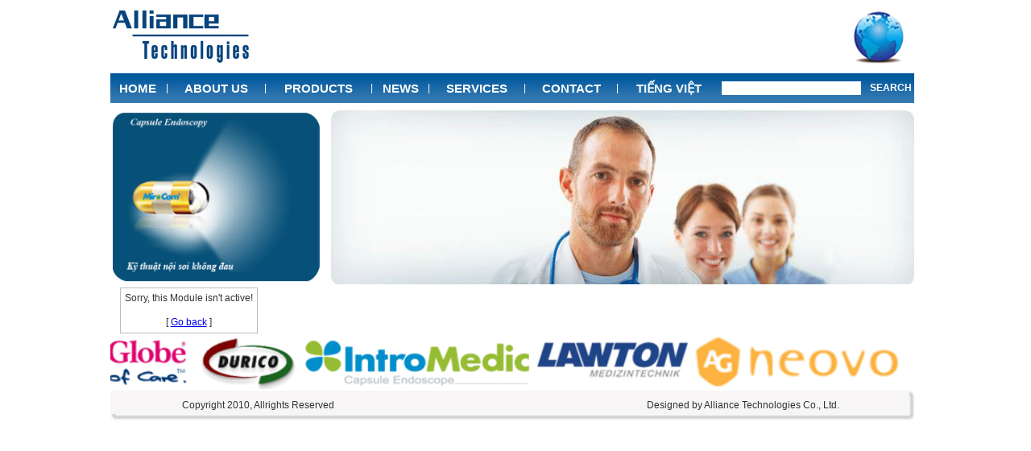

--- FILE ---
content_type: text/html; charset=utf-8
request_url: http://alliancetech.com.vn/modules.php?name=contactus&newlang=english&act=305
body_size: 2542
content:



<!DOCTYPE html PUBLIC "-//W3C//DTD XHTML 1.0 Transitional//EN" "http://www.w3.org/TR/xhtml1/DTD/xhtml1-transitional.dtd">
	<html xmlns="http://www.w3.org/1999/xhtml"><head>

	<meta http-equiv="Content-Type" content="text/html; charset=utf-8" />
<meta http-equiv="expires" content="0">
<meta name="google-site-verification" content="a-ZFBp8sEoHll6nfjLKG5MWH-qUR7lXfJeFEaTWYd_c" /><meta name="resource-type" content="document">
<meta name="distribution" content="global">
<meta name="author" content="Alliance Technologies Co., Ltd">
<meta name="copyright" content="Copyright (c) 2025 by Alliance Technologies Co., Ltd">
<meta name="keywords" content="chaoo ban nhe ">
<meta name="description" content="Alliance Technologies Co., Ltd">
<meta name="robots" content="index, follow">
<meta name="revisit-after" content="1 days">
<meta name="rating" content="general">
<title>Alliance Technologies Co., Ltd</title>
<link rel="StyleSheet" href="https://alliancetech.com.vn/themes/thienchi/style/style.css" type="text/css">
<script src="https://alliancetech.com.vn/jscript/lib.js" type="text/javascript" language="javascript"></script>
<script src="https://alliancetech.com.vn/jscript/swfobject.js" type="text/javascript" language="javascript"></script>
<script src="https://alliancetech.com.vn/jscript/checkform.js" type="text/javascript" language="javascript"></script>
<link REL="SHORTCUT ICON" href="favicon.ico" >

   <link rel="icon" type="image/gif" href="animated_favicon1.gif" ><script language="javascript" type="text/javascript" src="js/crawler.js"></script>

         <style type="text/css">.header
{
font-size:15px;
font-family:Arial, Helvetica, sans-serif;

color:#fff;
padding:0;
text-transform:uppercase;

text-decoration:none;
font-weight:bold;
}
.header:hover
{
font-size:15px;
font-family:Arial, Helvetica, sans-serif;

color:#fff;
padding:0;
text-transform:uppercase;
margin:0;
	
  
}.header2
{
font-size:15px;
font-family:Arial, Helvetica, sans-serif;
color:#fff;
padding:0;
text-transform:uppercase;
margin:0;
font-weight:bold;
text-decoration:none;

}
.header2:hover
{
color:#fff;
text-transform:uppercase;
	
}.search
{
 color:#fff;
 font-family:Arial, Helvetica, sans-serif;
 text-decoration:none;
 font-weight:bold;
 text-transform:uppercase;
}</style> <link rel="stylesheet" type="text/css" href="menu/flexdropdown.css" />
<script type="text/javascript" src="menu/jquery.min.js"></script>
<script type="text/javascript" src="menu/flexdropdown.js">
</script>

	
			</head>
<div id="container">
<div id="top">


<table width="1007" border="0" align="center" cellpadding="0" cellspacing="0">
  <tr>
    <td width="1007" height="1"></td>
  </tr>
  <tr>
    <td height="90"><table width="100%" border="0" cellspacing="0" cellpadding="0">
      <tr>
        <td width="168" height="90"><img src="https://alliancetech.com.vn/themes/thienchi/images/index---Copy_03.jpg"   alt="" /></td>
        <td>&nbsp;</td>
        <td width="100" height="90"><img src="https://alliancetech.com.vn/themes/thienchi/images/index---Copy_05.jpg"   alt="" /></td>
      </tr>
    </table></td>
  </tr>
  </table>
  
 
  <table width="998" border="0" cellspacing="0" cellpadding="0" class="bgherdercoa" >
      <tr>
        
        <td height="37"><table width="100%" border="0" cellspacing="0" cellpadding="0">
          <tr>
            <td  class="off" onmouseover="this.className='on'"
onmouseout="this.className='off'" align="center"><a href="https://alliancetech.com.vn/index.php?newlang=english&act=305" class="header">Home </a></td>
            <td><div align="center" class="style6">|</div></td>
            <td  class="off" onmouseover="this.className='on'"
onmouseout="this.className='off'" align="center"><a href="modules.php?name=gioithieu&newlang=english&act=305" class="header">About Us</a></td>
            <td><div align="center" class="style6">|</div></td>
            <td data-flexmenu="flexmenu1" class="off" onmouseover="this.className='on'"
onmouseout="this.className='off'" align="center"><a href="#" class="header">Products</a></td>
            <td class="style6"><div align="center">|</div></td>
            <td class="style6" class="off" onmouseover="this.className='on'"
onmouseout="this.className='off'"><div align="center" class="style7"><a href="modules.php?name=News&newlang=english&act=305" class="header">News</a> </div></td>
            <td><div align="center" class="style6">|</div></td>
			<td class="style6" class="off" onmouseover="this.className='on'"
onmouseout="this.className='off'" ><div align="center" class="style7"><a href="modules.php?name=dichvu&newlang=english&act=305" class="header">Services</a> </div></td>
			 <td><div align="center" class="style6">|</div></td>
            <td  class="off" onmouseover="this.className='on'"
onmouseout="this.className='off'"><div align="center" class="style7"><a href="modules.php?name=contactus&newlang=english&act=305" class="header">Contact</a> </div></td>
            <td ><div align="center" style="color:#fff">|</div></td>
            <td  class="off" onmouseover="this.className='on'"
onmouseout="this.className='off'"> <div align="center" class="style7"><a href="https://alliancetech.com.vn/index.php?&amp;newlang=vietnamese&act=305" class="header2">Tiếng Việt</a></div></td>
          </tr>
        </table></td>
        <td width="227"  valign="middle" style="padding-top:1px" ><table border="0"><form method="post" name="f" action="modules.php?name=Search&newlang=english"><tr><td width="125"><input type="text" name="query" style="border:0;"></td><td style="padding-left:8px"><a href="" class="search" onclick="document.f.submit();return false;">Search</a></td></tr></form></table></td>
      </tr>
    </table>
	
	
	
	
	
	<br style="line-height:9px">
	
	<table width="100%" border="0" cellspacing="0" cellpadding="0">
      <tr>
        <td width="261" height="216"> <img src="./uploads/banner/755310OB5D5--DE1049Y1W2A.jpg" border="0" width="261" height="215"></td>
        <td width="10"></td>
        <td width="724" height="216"><a href="http://alliancetech.com.vn/index.php?newlang=english&act=239"><img src="https://alliancetech.com.vn/uploads/modlogo/1286420991.gif" width="724" height="216" alt=""  border="0" /></a></td>
      </tr>
    </table>

</div>
<div id="leftnav"></div>
<div id="content"><br style="line-height:4px">
<ul id="flexmenu1" class="flexdropdownmenu">
</ul>
<table border="1" width="100%" cellspacing="0" cellpadding="5"  style="border-collapse: collapse" bordercolor="#BBBBBB"><tr><td align="left"><center>Sorry, this Module isn't active!<br><br>[ <a href="javascript:history.go(-1)">Go back</a> ]</center></td></tr></table>

</div>

<div id="footer2a">
</div>

<div id="footer3">
<table width="994" border="0" cellspacing="0" cellpadding="0">
      <tr>
        <td  align="left" width="990">
        		<div class="marquee" id="mycrawler">

        			<a href="http://alliancetech.com.vn" target="blank"><img src="./uploads/logo/1278557832.gif" border="0"  height="66" align="center" /></a><a href="http://alliancetech.com.vn" target="blank"><img src="./uploads/logo/1278557870.durico" border="0"  height="66" align="center" /></a><a href="http://alliancetech.com.vn" target="blank"><img src="./uploads/logo/1315298571.gif" border="0"  height="66" align="center" /></a><a href="http://alliancetech.com.vn" target="blank"><img src="./uploads/logo/1278557914.lawton" border="0"  height="66" align="center" /></a><a href="http://alliancetech.com.vn" target="blank"><img src="./uploads/logo/1663303347.png" border="0"  height="66" align="center" /></a><!--         			<a href="http://www.medi-globe.de" target="blank"><img src="./uploads/logo/1278557832.gif" border="0"  height="66" align="center" /></a><a href="http://www.durico.co.kr" target="blank"><img src="./uploads/logo/1278557870.durico" border="0"  height="66" align="center" /></a><a href="http://www.intromedic.com" target="blank"><img src="./uploads/logo/1315298571.gif" border="0"  height="66" align="center" /></a><a href="http://www.lawton.de" target="blank"><img src="./uploads/logo/1278557914.lawton" border="0"  height="66" align="center" /></a><a href="http://www.agneovo.com" target="blank"><img src="./uploads/logo/1278557959.neovo" border="0"  height="66" align="center" /></a><a href="http://www.stent.net" target="blank"><img src="./uploads/logo/1305248760.jpg" border="0"  height="66" align="center" /></a>
 -->
        		</div>

<script type="text/javascript">
marqueeInit({
	uniqueid: 'mycrawler',
	style: {
		'padding': '0',
		'width': '1005',
		'background': 'white',
		'border': '1'
		
	},
	inc: -9, //speed - pixel increment for each iteration of this marquee's movement
	mouse: 'cursor driven', //mouseover behavior ('pause' 'cursor driven' or false)
	moveatleast: 2,
	neutral: 1005,
	savedirection: true
});
</script></td>
        
      </tr>
    </table>
</div>

<div id="foote4">
</div>


<div id="footer">

<table width="1000" border="0" cellspacing="0" cellpadding="0">
      <tr>
        <td width="14" height="37" class="bg4">&nbsp;</td>
        <td class="bg5" ><table width="100%" border="0" cellspacing="0" cellpadding="0">
          <tr>
            <td class="style2" ><div  style="padding-left:75px">Copyright 2010, Allrights Reserved  </div></td>
            <td class="style2" align="left" style="padding-left:355px"><div  >Designed by Alliance Technologies Co., Ltd.</div></td>
          </tr>
        </table></td>
        <td width="20" height="37" class="bg6">&nbsp;</td>
      </tr>
    </table>
	
</div>
</div>
</body></html>

--- FILE ---
content_type: text/css
request_url: https://alliancetech.com.vn/themes/thienchi/style/style.css
body_size: 2479
content:
#linep{
	margin:0;
		
}
#linep p
{
 line-height:19px;
 	
}
.linesend
{ 
padding-right:20px;
_padding-right:9px;

}
body {
	margin-left: 0px;
	margin-top: 0px;
	margin-right: 0px;
	margin-bottom: 0px;
	font-family:Arial, Helvetica, sans-serif;
	font-size:12px;


}
option
{
	padding:1px;
	_padding:2px;
	margin:4px;
	_margin:6px;
}
form{
	margin:0;
	padding:0;
	}
.bgherdercoa{
	
	background-position:top;
	background-image:url(../images/back_mainnavi.jpg);
	}
td.off  {
	
}

td.on {

border-bottom:3px solid #fff;

}

.linemenuleft
{
border-bottom:1px solid #CCCCCC;
}

/*
p{
font-size:12px;
word-spacing:3px;
line-height:16px;
text-align:justify;
}

span
{
font-size:12px;
line-height:16px;
word-spacing:3px;
text-align:justify;
}
*/
.menutemp
{
 color:#666666;
 font-family:Arial, Helvetica, sans-serif;
 font-size:12px;
 text-decoration:none;
}
.menutemp:hover
{
 color:#666666;
 font-family:Arial, Helvetica, sans-serif;
 font-size:12px;
 text-decoration:underline;
}

.style1 {
	font-family: Arial, Helvetica, sans-serif;
	font-size: 16px;
	font-weight: bold;
	color: #666666;
}
.bgtitle
{
  
  height:25px;
  color:#666666;
  text-align:left; 
  font-weight:900;
}
.lineheadex
{
font-size:17px;
font-family:Arial, Helvetica, sans-serif;
color:#666666;
padding:0;
text-transform:uppercase;
margin:0;
font-weight:bold;
text-decoration:none;

}

.style2 {
	font-family: Arial, Helvetica, sans-serif;
	font-size: 12px;
}
.style3 {font-family: Arial, Helvetica, sans-serif}
.style5 {color: #666666}
.style6 {font-family: Arial, Helvetica, sans-serif; font-size: 12px; color: #fff; }
.style7 {font-family: Arial, Helvetica, sans-serif; font-size: 14px; color: #666666; }

.bg1
{
 background:url(../images/index---Copy_10.jpg);background-repeat:no-repeat
}
.bg2
{
 background:url(../images/index---Copy_11.jpg); background-repeat:repeat-x
}
.bg3
{
 background:url(../images/index---Copy_13.jpg); background-repeat:no-repeat
}
.bg4
{
 background:url(../images/index---Copy_43.jpg); background-repeat:no-repeat
}
.bg5
{
 background:url(../images/index---Copy_44.jpg); background-repeat:repeat-x;
 
}
.bg6
{
 background:url(../images/index---Copy_47.jpg); background-repeat:no-repeat
}
#container
{
width: 1007px;
margin: 0px auto;
background-color: #fff;
color: #333;
line-height: 130%;
font-size:12px;
}

#top
{
padding:0;
padding-bottom:0px;

}

#top h1
{
padding: 0;
margin: 0;
}

#leftnav{
	float: left;
	width: 259px;
	margin: 0;
	padding:0;
}

#content{
	/*margin-left: 282px;*/
	padding: 0 0 0 12px;
	max-width: 60em;
	float: left;
}

.insidenews{
    background-color: #fff;
    margin: 15px 4px;
    box-shadow: 0 1px 6px rgba(32, 33, 36, 0.28);
    border-radius: 8px;
    padding: 10px;
    line-height: 20px;
}

#footer
{
clear: both;
margin: 0;
padding:0;
color: #333;
}


#footer2
{
clear: both;
margin-top:5px;
color: #333;
padding:0;
height:168px;

}


#footer2a
{
clear: both;
margin-top:5px;
color: #333;
padding:0;
height:1px;

}

#footer3
{
clear: both;
color: #333;
padding:0;
margin:0;
}

#footer4
{
clear: both;
color: #333;
padding:0;
margin:0;
height:30px;

}

#leftnav p { margin: 0 0 1em 0; }
#content h2 { margin: 0 0 .5em 0; }

.classtable
{
 border-collapse:separate;
}
.classimage
{

float:center;
width:150px;
height:120px;
}

.photogallery{ /*CSS for TABLE containing a photo album*/

}

.photogallery img{ /*CSS for images within an album*/
border: 1px solid green;
}

.photonavlinks{ /*CSS for pagination DIV*/
font: bold 14px Arial;
}

.photonavlinks a{ /*CSS for each navigational link*/
margin-right: 2px;
margin-bottom: 3px;
padding: 1px 5px;
border:1px solid #CCCCCC;
text-decoration: none;
background-color: white;
}

.photonavlinks a.current{ /*CSS for currently selected navigational link*/
background-color: yellow;
}


.congtrinh {height: 160px; width: 185px; margin: auto ;background-color: #ffffff;  }
.congtrinh img { padding: 10px; background-color: #ffffff; }

.hoatdong {height: 160px; width: 185px; margin: auto ;background-color: #ffffff; }
.hoatdong img { padding: 10px; background-color: #ffffff;}

.doitact {height: 150px; width: 232px; margin: auto ;background-color: #02984B; }
.doitact img { padding:20px; background-color: #02984B; padding-left:60px; }


.classwidth
{
  width:602px;
  *width:596px;
  
}


#div_box_left{
width: 233px;
line-height:100%;


}

#div_box_right{
width: 179px;
line-height:130%;

}
#div_content
{
  font-family:Arial;
  font-size:12px;
  color:#D2D2D2;
  width:530px;
  line-height:100%;
  text-align:left;
  
 


}
#div_header
{
  width:1024px;
  height:133;
}
.clear
{
  line-height:20px;
  }

.box_black
{
  border:1px solid #000000;

  
}
.lineinput
{
 border:1px solid #FDFFC9;
}
.hrline
{
  
  width:258px;
  color:#10B45B;
  height: 1px;
  text-align:center;
   
 
}


.imgs
{
  text-align:center;
  margin-top:5px;
  margin-bottom:5px;
}
.boxmages
{
  border:2px solid #E8DADA;
}
.boxmages:hover
{
  border:2px solid #FFFF33;
}
.more
{
    font-family: Arial, Helvetica, sans-serif;
    font-size: 11px; 
	color: #0033CC;
    text-decoration:none;
 
  
}
.text_big_menu
{
    
	color: #0033CC;
	text-decoration:none;
}
.text_big_menu:hover
{
     font-family: Arial, Helvetica, sans-serif;
	font-size: 12px;
	font-weight: bold;
	color:#ffffff;
	text-decoration:underline;
}
.more:hover
{
     color: #0033CC;
     font-size: 11px; 
    text-decoration:underline;
 
  
}

.hometext_news
{
  font-family: arial; 
  font-size: 12px;
  color:#0033CC;
  text-decoration:none;
}

.header_active
{
    font-family: arial;
	font-size: 12px;
	color: #ea6300;
	font-weight: bold;
	text-transform: uppercase;
	text-decoration: none;
}
.footer
{
	font-family: arial;
	font-weight: bold;
	font-size: 12px;
	color: #FFFFFF;
	text-decoration:none;
}
.text_title_block_left
{
     font-family:Verdana;
	font-size:12px;
	font-weight:bold;
	color:#ffffff;
	text-decoration:none;
   
}

.text_big_news
{
    font-family:Arial, Helvetica, sans-serif;
	font-size:14px;
	font-weight:bold;
	color:#009FC6;
	text-decoration:none;
	text-transform:uppercase;
 
}

.text_big_news:hover
{
 font-family:Arial, Helvetica, sans-serif;
	font-size:14px;
	font-weight:bold;
	color:#009FC6;
	text-decoration:underline;
 
}
.text_submenu
{
    
	font-family: Arial, Helvetica, sans-serif;
	font-size: 12px;
	font-weight: bold;
	color:#ffffff;
	text-decoration:none;
}
.text_submenu:hover
{
    
	font-family: Arial, Helvetica, sans-serif;
	font-size: 12px;
	font-weight: bold;
	color:#ffffff;
	text-decoration:underline;
}


.text_small_product
{
    font-family:Arial, Helvetica, sans-serif;
	font-size:12px;
	font-weight:bold;
	color:#000000;
	text-decoration:none;
}
.text_small_product:hover
{
    font-family:Arial, Helvetica, sans-serif;
	font-weight:bold;
	color:#000000;
	text-decoration:underline;
}

.text_big_product
{
font-size:14px;
font-family:Arial, Helvetica, sans-serif;
color:#1967A7;
text-transform:uppercase;
font-weight:bold;
text-decoration:none;

}

.text_small_news
{
     font-family: Arial, Helvetica, sans-serif;
	font-size:16px;
	font-weight:bold;
	color:#000000;
	text-decoration:none;
	
 
}
.text_small_news:hover
{
    
	
	font-family: Arial, Helvetica, sans-serif;
	font-size:12px;
	font-weight:bold;
	color:#000000;
	text-decoration:underline;
 
}
.text_small_news_list
{
     font-family: Arial, Helvetica, sans-serif;
	font-size:12px;
	color:#000000;
	font-weight:bold;
	text-decoration:none;
  
}

.text_small_news_list:hover
{
    
	color:#000000;
	text-decoration:underline;
  
}
.text_detail_news
{
    
	font-family: Arial, Helvetica, sans-serif;
	font-size: 12px; 
	color:#000000;
	padding-left:2px;
	padding-right:2px;
		font-size:12px;
	color:#000000;
	padding:0 15px 0 0px;
	line-height:16px;
	text-align:justify;

	
}
#dropmenudiv{
font-size:12px;
position:absolute;
border:1px solid #152FA0;
border-bottom-width: 0;
font-family: Arial, Helvetica, sans-serif;
line-height:25px;
z-index:100;
margin-left:-6px;
color: #FFFFFF;
text-transform:uppercase;
line-height:18px;
margin-bottom:10px;




}

#dropmenudiv a{
width:240px;
*width:100%;
display: block;
text-indent:2px;
border-bottom: 1px solid #FFFFFF;
padding: 1px 0;
text-decoration: none;
font-weight: bold;
color:#FFFFFF;
background:url(../images/iconx.gif);
background-repeat:no-repeat;
background-position:left;



}

#dropmenudiv a:hover{ /*hover background color*/
background:#152FA0;
color:#FFFFFF;
text-decoration:underline;

}

/*MENU LEFT */
.glossymenu{
margin:0;
padding: 0;
width: 259px; /*width of menu*/
border-bottom-width: 0;



}
.glossymenu a.menuitem{
background-color:#fffff;

font-family:Arial, Helvetica, sans-serif;
font-weight:bold;
color: #666666;
display: block;
position: relative; /*To help in the anchoring of the ".statusicon" icon image*/
width: auto;
padding: 7px 4px;
padding-left: 22px;
text-decoration: none;
text-align:left;

 

*border-bottom:0;
background-image:url(../images/iconx.gif);
background-repeat:no-repeat;
background-position:2% 54%;


}
.glossymenu a.menuitem:visited, .glossymenu .menuitem:active{
color: #666666;


}
.glossymenu a.menuitem .statusicon{ /*CSS for icon image that gets dynamically added to headers*/
position: absolute;
top: 5px;
right: 5px;
border: none;
}

.glossymenu a.menuitem:hover{
text-decoration:underline;
}

.glossymenu div.submenu{ /*DIV that contains each sub menu*/
padding-left:1px;


}
.glossymenu div.submenu ul{ /*UL of each sub menu*/
list-style-type: none;
margin:0;
padding:0;
background-color:#ffffff;
}

.glossymenu div.submenu ul li{
height:29px;

}
.glossymenu div.submenu ul li a{
display: block;
font-family:Arial, Helvetica, sans-serif;
color: #5B5B59;
text-align:left;
text-decoration: none;
padding:0;
padding-left: 20px;
background-image:url(../images/gdsua_33.jpg);
background-repeat:no-repeat;
background-position:3% 50%;



}
.glossymenu div.submenu ul li a:hover{
color: #5B5B59;
text-decoration:underline;
}
.slect
{
width:205px;
_width:215px;
}
.textinfo
{
  width:200px;
  _width:210px;
}
.clearfix{
	clear: both;
}
.newstitle a {
    color: #000;
    text-decoration: none;
    font-size: 18px;
}
.newspic {
    float: left;
    width: 300px;
    height: 225px;
    padding: 8px;
    border: 1px solid #ccc;
    border-radius: 5px;
    margin: 10px 10px 10px 0;
}
.newspic img {
    width: 100%;
    height: 100%;
}
.newstext {
    font-size: 13px;
}
.newstitle a:hover{
	color: #2F75B0;
}




--- FILE ---
content_type: text/css
request_url: http://alliancetech.com.vn/menu/flexdropdown.css
body_size: 620
content:
.flexdropdownmenu, .flexdropdownmenu ul{ /*topmost and sub ULs, respectively*/
font-size:14px;
font-family:Arial, Helvetica, sans-serif;
color:#1967A7;
margin-top:8px ;
padding-left:10px;
_padding-left:-200px;
position: absolute;
left:300;
_left:0;
top: 0;
list-style-type: none;
background: #F7F5F6;
border-bottom-width: 0;
visibility: hidden;
display: none; /*collapse all sub menus to begin with*/
box-shadow: 3px 3px 8px #818181; /*shadow for CSS3 capable browsers.*/
-webkit-box-shadow: 3px 3px 8px #818181;
-moz-box-shadow: 3px 3px 8px #818181;
}


.flexdropdownmenu li{
position: relative;

}

.flexdropdownmenu li a{
display: block;
width: 250px; /*width of menu (not including side paddings)*/
color:#1967A7;
background: #F7F5F6;
border-bottom: 1px solid #CCCCCC;
text-decoration: none;
padding: 4px 5px;
background-image:url(nut.gif);
background-repeat:no-repeat;
background-position:-2% 50%;
}

* html .flexdropdownmenu li{ /*IE6 CSS hack*/
display: inline-block;
width: 170px; /*width of menu (include side paddings of LI A*/
}

.flexdropdownmenu li a:hover, .flexdropdownmenu li.selected>a{
	text-transform:uppercase;
	font-weight:800;
}

.rightarrowclass{
position: absolute;
top: 6px;
right: 5px;
}



--- FILE ---
content_type: application/javascript
request_url: https://alliancetech.com.vn/jscript/checkform.js
body_size: 753
content:
function MM_swapImgRestore() { //v3.0
  var i,x,a=document.MM_sr; for(i=0;a&&i<a.length&&(x=a[i])&&x.oSrc;i++) x.src=x.oSrc;
}

function MM_preloadImages() { //v3.0
  var d=document; if(d.images){ if(!d.MM_p) d.MM_p=new Array();
    var i,j=d.MM_p.length,a=MM_preloadImages.arguments; for(i=0; i<a.length; i++)
    if (a[i].indexOf("#")!=0){ d.MM_p[j]=new Image; d.MM_p[j++].src=a[i];}}
}

function MM_findObj(n, d) { //v4.01
  var p,i,x;  if(!d) d=document; if((p=n.indexOf("?"))>0&&parent.frames.length) {
    d=parent.frames[n.substring(p+1)].document; n=n.substring(0,p);}
  if(!(x=d[n])&&d.all) x=d.all[n]; for (i=0;!x&&i<d.forms.length;i++) x=d.forms[i][n];
  for(i=0;!x&&d.layers&&i<d.layers.length;i++) x=MM_findObj(n,d.layers[i].document);
  if(!x && d.getElementById) x=d.getElementById(n); return x;
}

function MM_swapImage() { //v3.0
  var i,j=0,x,a=MM_swapImage.arguments; document.MM_sr=new Array; for(i=0;i<(a.length-2);i+=3)
   if ((x=MM_findObj(a[i]))!=null){document.MM_sr[j++]=x; if(!x.oSrc) x.oSrc=x.src; x.src=a[i+2];}
}

/*end swap image*/

function checkform ( form )
{
  if (form.yourname.value == "") {
    alert( "Vui lòng nhập họ tên(Please enter yourname)." );
    form.yourname.focus();
    return false ;
  }
  if (!IsNumeric(form.yourphone.value)||form.yourphone.value == "") {
    alert( "Vui lòng nhập tên số điện thoại(Please enter  your phone)." );
    form.yourphone.focus();
    return false ;
  }
  if (!IsNumeric(form.shphone.value) && form.shphone.value!="") {
    alert( "Vui lòng nhập tên số điện thoại(Please enter  your phone)." );
    form.shphone.focus();
    return false ;
  }
  if (!IsNumeric(form.ehphone.value)&& form.ehphone.value!="") {
    alert( "Vui lòng nhập tên số điện thoại(Please enter  your phone)." );
    form.ehphone.focus();
    return false ;
  }
 
  if (form.youremail.value == "") {
   alert( "Please enter your email address." );
    form.youremail.focus();

    return false ;
  }
 if((form.youremail.value.indexOf(".") > 2) && (form.youremail.value.indexOf("@") > 0))
 {
	 
 }
 else
 {
 alert( "Vui lòng nhập đúng địa chỉ email(Please enter your email address)." );
    form.youremail.focus();

    return false ;
 }
 
  if (form.yourinfo.value == "") {
    alert( "Vui lòng nhập nội dung(Please enter  info)." );
    form.yourinfo.focus();
    return false ;
  }
 return true ;
}

function IsNumeric(sText)

{
   var ValidChars = "0123456789.";
   var IsNumber=true;
   var Char;

 
   for (i = 0; i < sText.length && IsNumber == true; i++) 
      { 
      Char = sText.charAt(i); 
      if (ValidChars.indexOf(Char) == -1) 
         {
         IsNumber = false;
         }
      }
   return IsNumber;
   
   }
